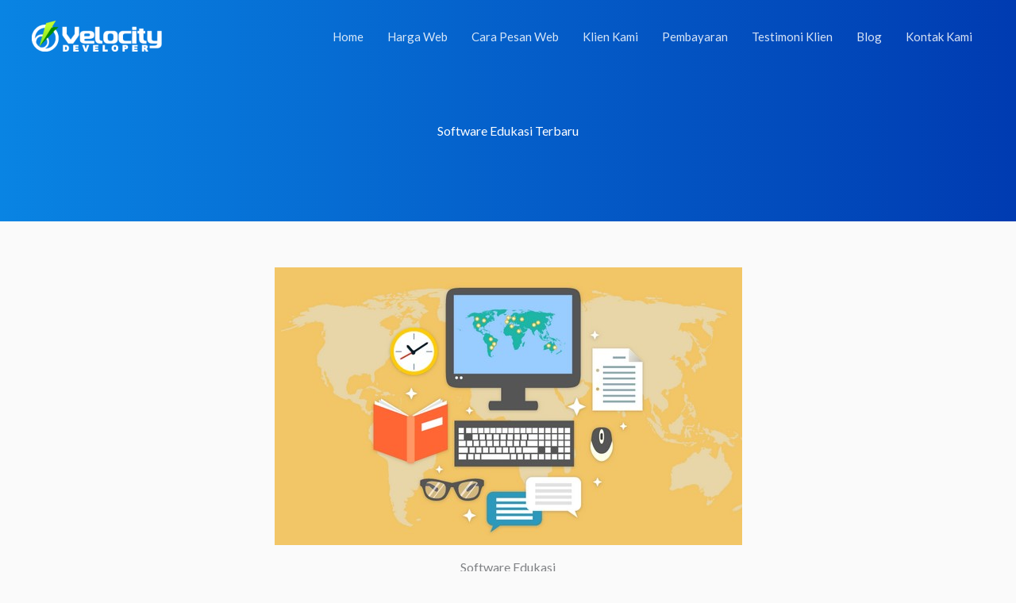

--- FILE ---
content_type: text/css
request_url: https://velocitydeveloper.com/wp-content/themes/velocity-child/style.css?v=12&ver=1.0.0
body_size: 633
content:
/**
Theme Name: Velocity Main Site
Author: Velocity Developer
Author URI: https://velocitydeveloper.com/
Description: Astra is the fastest, fully customizable & beautiful theme suitable for blogs, personal portfolios and business websites. It is very lightweight (less than 50KB on frontend) and offers unparalleled speed. Built with SEO in mind, Astra comes with schema.org code integrated so search engines will love your site. Astra offers plenty of sidebar options and widget areas giving you a full control for customizations. Furthermore, we have included special features and templates so feel free to choose any of your favorite page builder plugin to create pages flexibly. Some of the other features: # WooCommerce Ready # Responsive # Compatible with major plugins # Translation Ready # Extendible with premium addons # Regularly updated # Designed, Developed, Maintained & Supported by Brainstorm Force. Looking for a perfect base theme? Look no further. Astra is fast, fully customizable and beautiful theme!
Version: 1.0.0
License: GNU General Public License v2 or later
License URI: http://www.gnu.org/licenses/gpl-2.0.html
Text Domain: velocity-main-site
Template: astra
*/

.kontak-float {
  z-index: 99999;
  position: -webkit-sticky; /* Safari */
  position: sticky;
  display: flex;
  justify-content: space-around;
  background-color: #22273c;
  top: 0px;
}
.kontak-float a,
.kontak-float a:link,
.kontak-float a:visited {
  color: #fff;
}
.single.ast-page-builder-template .entry-header {
  margin-top: 0px !important;
  display: none !important;
}
.input-control {
  padding: 10px 20px !important;
  border-radius: 5px;
  border: 1px solid #ddd;
  width: 100%;
  margin: 0 0 20px;
  background: #fff !important;
}
.input-chat {
  margin: 0 auto;
  max-width: 400px;
}
a.button-green,
a.button-green:visited,
button.button-green,
button.button-green:visited {
  color: #fff;
  padding: 10px 20px;
  border-radius: 5px;
  margin: 0 0 20px;
  font-size: 16px;
  display: inline-block;
  line-height: 26px;
}
.disable {
  pointer-events: none;
  background-color: #999999;
  border: 1px solid #999999;
}
.enable {
  background-color: #00a952;
  border: 1px solid #00a952;
}
